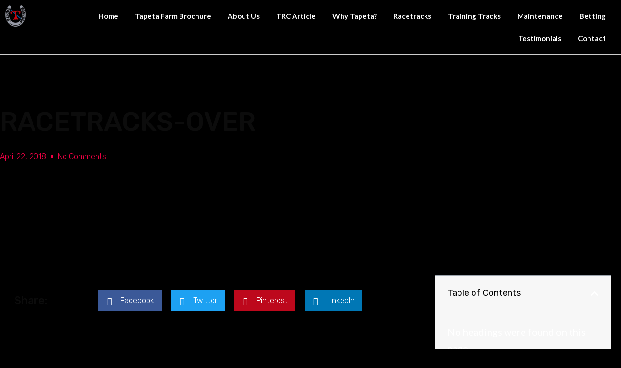

--- FILE ---
content_type: text/css
request_url: http://www.tapetafootings.com/wp-content/uploads/elementor/css/post-5.css?ver=1699533737
body_size: 508
content:
.elementor-kit-5{--e-global-color-primary:#FFFFFF;--e-global-color-secondary:#D2000D;--e-global-color-text:#FFFFFF;--e-global-color-accent:#D2000D;--e-global-color-10e627c:#000000;--e-global-color-f640e11:#CCCCCC;--e-global-color-1a23177:#666666;--e-global-typography-primary-font-family:"Lato";--e-global-typography-primary-font-size:15px;--e-global-typography-primary-font-weight:400;--e-global-typography-secondary-font-family:"Lato";--e-global-typography-secondary-font-weight:400;--e-global-typography-text-font-family:"Lato";--e-global-typography-text-font-size:15px;--e-global-typography-text-font-weight:400;--e-global-typography-accent-font-family:"Roboto";--e-global-typography-accent-font-weight:500;color:var( --e-global-color-text );font-family:"Lato", Sans-serif;background-color:#000000;}.elementor-kit-5 a{color:var( --e-global-color-secondary );text-decoration:none;}.elementor-kit-5 a:hover{color:var( --e-global-color-text );font-style:normal;}.elementor-kit-5 h1{text-transform:uppercase;}.elementor-kit-5 h2{text-transform:uppercase;}.elementor-kit-5 h3{text-transform:uppercase;}.elementor-section.elementor-section-boxed > .elementor-container{max-width:1140px;}.e-con{--container-max-width:1140px;}.elementor-widget:not(:last-child){margin-bottom:20px;}.elementor-element{--widgets-spacing:20px;}{}h1.entry-title{display:var(--page-title-display);}.elementor-kit-5 e-page-transition{background-color:#FFBC7D;}@media(max-width:1024px){.elementor-section.elementor-section-boxed > .elementor-container{max-width:1024px;}.e-con{--container-max-width:1024px;}}@media(max-width:767px){.elementor-section.elementor-section-boxed > .elementor-container{max-width:767px;}.e-con{--container-max-width:767px;}}

--- FILE ---
content_type: text/css
request_url: http://www.tapetafootings.com/wp-content/uploads/elementor/css/post-1253.css?ver=1715263320
body_size: 659
content:
.elementor-1253 .elementor-element.elementor-element-cb08138 > .elementor-container{max-width:1366px;}.elementor-1253 .elementor-element.elementor-element-cb08138{border-style:solid;border-width:0px 0px 1px 0px;border-color:var( --e-global-color-f640e11 );transition:background 0.3s, border 0.3s, border-radius 0.3s, box-shadow 0.3s;margin-top:0px;margin-bottom:10px;}.elementor-1253 .elementor-element.elementor-element-cb08138 > .elementor-background-overlay{transition:background 0.3s, border-radius 0.3s, opacity 0.3s;}.elementor-1253 .elementor-element.elementor-element-4f675ea.elementor-column > .elementor-widget-wrap{justify-content:flex-end;}.elementor-1253 .elementor-element.elementor-element-322bdbe .elementor-menu-toggle{margin-left:auto;}.elementor-1253 .elementor-element.elementor-element-322bdbe .elementor-nav-menu .elementor-item{font-family:"Lato", Sans-serif;font-size:15px;font-weight:700;}.elementor-1253 .elementor-element.elementor-element-322bdbe .elementor-nav-menu--main .elementor-item{padding-left:17px;padding-right:17px;}.elementor-1253 .elementor-element.elementor-element-322bdbe .elementor-nav-menu--dropdown a, .elementor-1253 .elementor-element.elementor-element-322bdbe .elementor-menu-toggle{color:var( --e-global-color-primary );}.elementor-1253 .elementor-element.elementor-element-322bdbe .elementor-nav-menu--dropdown{background-color:var( --e-global-color-10e627c );}.elementor-1253 .elementor-element.elementor-element-322bdbe div.elementor-menu-toggle{color:var( --e-global-color-primary );}.elementor-1253 .elementor-element.elementor-element-322bdbe div.elementor-menu-toggle svg{fill:var( --e-global-color-primary );}@media(max-width:1024px){.elementor-bc-flex-widget .elementor-1253 .elementor-element.elementor-element-4f675ea.elementor-column .elementor-widget-wrap{align-items:center;}.elementor-1253 .elementor-element.elementor-element-4f675ea.elementor-column.elementor-element[data-element_type="column"] > .elementor-widget-wrap.elementor-element-populated{align-content:center;align-items:center;}}@media(min-width:768px){.elementor-1253 .elementor-element.elementor-element-aef81e6{width:5%;}.elementor-1253 .elementor-element.elementor-element-4f675ea{width:94.666%;}}@media(max-width:1024px) and (min-width:768px){.elementor-1253 .elementor-element.elementor-element-aef81e6{width:10%;}.elementor-1253 .elementor-element.elementor-element-4f675ea{width:90%;}}@media(max-width:767px){.elementor-1253 .elementor-element.elementor-element-aef81e6{width:20%;}.elementor-1253 .elementor-element.elementor-element-4f675ea{width:80%;}.elementor-1253 .elementor-element.elementor-element-4f675ea.elementor-column > .elementor-widget-wrap{justify-content:flex-end;}}/* Start custom CSS for section, class: .elementor-element-cb08138 */h3 {font-size:30px; margin-bottom:10px;}/* End custom CSS */

--- FILE ---
content_type: text/css
request_url: http://www.tapetafootings.com/wp-content/uploads/elementor/css/post-1303.css?ver=1699533737
body_size: 728
content:
.elementor-1303 .elementor-element.elementor-element-12e557a > .elementor-container{max-width:1366px;}.elementor-1303 .elementor-element.elementor-element-12e557a:not(.elementor-motion-effects-element-type-background), .elementor-1303 .elementor-element.elementor-element-12e557a > .elementor-motion-effects-container > .elementor-motion-effects-layer{background-image:url("http://www.tapetafootings.com/wp-content/uploads/2018/04/footer.jpg");background-size:cover;}.elementor-1303 .elementor-element.elementor-element-12e557a{transition:background 0.3s, border 0.3s, border-radius 0.3s, box-shadow 0.3s;margin-top:40px;margin-bottom:0px;padding:20px 0px 20px 0px;}.elementor-1303 .elementor-element.elementor-element-12e557a > .elementor-background-overlay{transition:background 0.3s, border-radius 0.3s, opacity 0.3s;}.elementor-bc-flex-widget .elementor-1303 .elementor-element.elementor-element-1f9278b.elementor-column .elementor-widget-wrap{align-items:center;}.elementor-1303 .elementor-element.elementor-element-1f9278b.elementor-column.elementor-element[data-element_type="column"] > .elementor-widget-wrap.elementor-element-populated{align-content:center;align-items:center;}.elementor-1303 .elementor-element.elementor-element-1f9278b.elementor-column > .elementor-widget-wrap{justify-content:center;}.elementor-1303 .elementor-element.elementor-element-38859c8{text-align:center;}.elementor-1303 .elementor-element.elementor-element-38859c8 > .elementor-widget-container{padding:0% 35% 0% 35%;}.elementor-1303 .elementor-element.elementor-element-28627e5{text-align:center;}.elementor-1303 .elementor-element.elementor-element-28627e5 .elementor-heading-title{font-family:"Lato", Sans-serif;font-size:26px;font-weight:400;}.elementor-1303 .elementor-element.elementor-element-28627e5 > .elementor-widget-container{padding:0px 0px 10px 0px;border-style:solid;border-width:0px 0px 1px 0px;border-color:var( --e-global-color-secondary );}.elementor-1303 .elementor-element.elementor-element-d6e0e0b{font-family:"Lato", Sans-serif;font-size:18px;font-weight:700;}.elementor-1303 .elementor-element.elementor-element-5f278b4{text-align:center;}.elementor-1303 .elementor-element.elementor-element-5f278b4 .elementor-heading-title{font-family:"Lato", Sans-serif;font-size:26px;font-weight:400;}.elementor-1303 .elementor-element.elementor-element-5f278b4 > .elementor-widget-container{padding:0px 0px 10px 0px;border-style:solid;border-width:0px 0px 1px 0px;border-color:var( --e-global-color-secondary );}.elementor-1303 .elementor-element.elementor-element-5a628d0{font-family:"Lato", Sans-serif;font-size:18px;font-weight:700;}.elementor-1303 .elementor-element.elementor-element-6ccf246{margin-top:40px;margin-bottom:40px;}.elementor-1303 .elementor-element.elementor-element-298c9b8{color:#CCCCCC;}/* Start custom CSS for text-editor, class: .elementor-element-298c9b8 */.footman a:link {color:#ccc;}


.footman a:hover{color:#fff;}

.footman a:visited {color:#ccc;}/* End custom CSS */

--- FILE ---
content_type: text/css
request_url: http://www.tapetafootings.com/wp-content/uploads/elementor/css/post-1243.css?ver=1699534284
body_size: 2291
content:
.elementor-1243 .elementor-element.elementor-element-3b5c9374 > .elementor-container{max-width:1400px;}.elementor-1243 .elementor-element.elementor-element-3b5c9374{margin-top:100px;margin-bottom:0px;}.elementor-1243 .elementor-element.elementor-element-5ba9c245 > .elementor-element-populated{padding:0% 30% 0% 0%;}.elementor-1243 .elementor-element.elementor-element-13537b49 .elementor-heading-title{color:#0c0c0c;font-family:"Rubik", Sans-serif;font-size:55px;font-weight:500;line-height:1.4em;}.elementor-1243 .elementor-element.elementor-element-4c9807f .elementor-icon-list-items:not(.elementor-inline-items) .elementor-icon-list-item:not(:last-child){padding-bottom:calc(20px/2);}.elementor-1243 .elementor-element.elementor-element-4c9807f .elementor-icon-list-items:not(.elementor-inline-items) .elementor-icon-list-item:not(:first-child){margin-top:calc(20px/2);}.elementor-1243 .elementor-element.elementor-element-4c9807f .elementor-icon-list-items.elementor-inline-items .elementor-icon-list-item{margin-right:calc(20px/2);margin-left:calc(20px/2);}.elementor-1243 .elementor-element.elementor-element-4c9807f .elementor-icon-list-items.elementor-inline-items{margin-right:calc(-20px/2);margin-left:calc(-20px/2);}body.rtl .elementor-1243 .elementor-element.elementor-element-4c9807f .elementor-icon-list-items.elementor-inline-items .elementor-icon-list-item:after{left:calc(-20px/2);}body:not(.rtl) .elementor-1243 .elementor-element.elementor-element-4c9807f .elementor-icon-list-items.elementor-inline-items .elementor-icon-list-item:after{right:calc(-20px/2);}.elementor-1243 .elementor-element.elementor-element-4c9807f .elementor-icon-list-item:not(:last-child):after{content:"";height:15%;border-color:#f40045;}.elementor-1243 .elementor-element.elementor-element-4c9807f .elementor-icon-list-items:not(.elementor-inline-items) .elementor-icon-list-item:not(:last-child):after{border-top-style:solid;border-top-width:4px;}.elementor-1243 .elementor-element.elementor-element-4c9807f .elementor-icon-list-items.elementor-inline-items .elementor-icon-list-item:not(:last-child):after{border-left-style:solid;}.elementor-1243 .elementor-element.elementor-element-4c9807f .elementor-inline-items .elementor-icon-list-item:not(:last-child):after{border-left-width:4px;}.elementor-1243 .elementor-element.elementor-element-4c9807f .elementor-icon-list-icon{width:0px;}.elementor-1243 .elementor-element.elementor-element-4c9807f .elementor-icon-list-icon i{font-size:0px;}.elementor-1243 .elementor-element.elementor-element-4c9807f .elementor-icon-list-icon svg{--e-icon-list-icon-size:0px;}body:not(.rtl) .elementor-1243 .elementor-element.elementor-element-4c9807f .elementor-icon-list-text{padding-left:0px;}body.rtl .elementor-1243 .elementor-element.elementor-element-4c9807f .elementor-icon-list-text{padding-right:0px;}.elementor-1243 .elementor-element.elementor-element-4c9807f .elementor-icon-list-text, .elementor-1243 .elementor-element.elementor-element-4c9807f .elementor-icon-list-text a{color:#f40045;}.elementor-1243 .elementor-element.elementor-element-4c9807f .elementor-icon-list-item{font-family:"Rubik", Sans-serif;font-size:16px;font-weight:300;}.elementor-1243 .elementor-element.elementor-element-1d9e4a4a{margin-top:50px;margin-bottom:0px;}.elementor-1243 .elementor-element.elementor-element-3d78f459 > .elementor-element-populated{transition:background 0.3s, border 0.3s, border-radius 0.3s, box-shadow 0.3s;padding:0px 0px 0px 0px;}.elementor-1243 .elementor-element.elementor-element-3d78f459 > .elementor-element-populated > .elementor-background-overlay{transition:background 0.3s, border-radius 0.3s, opacity 0.3s;}.elementor-1243 .elementor-element.elementor-element-160918c2{text-align:right;}.elementor-1243 .elementor-element.elementor-element-3cefa463 > .elementor-container{max-width:1400px;}.elementor-1243 .elementor-element.elementor-element-3cefa463{margin-top:180px;margin-bottom:0px;}.elementor-1243 .elementor-element.elementor-element-84415b5 > .elementor-widget-wrap > .elementor-widget:not(.elementor-widget__width-auto):not(.elementor-widget__width-initial):not(:last-child):not(.elementor-absolute){margin-bottom:50px;}.elementor-1243 .elementor-element.elementor-element-84415b5 > .elementor-element-populated{padding:0px 150px 0px 20px;}.elementor-1243 .elementor-element.elementor-element-711cfaaa .elementor-widget-container{color:#0c0c0c;font-family:"Rubik", Sans-serif;font-size:32px;line-height:1.4em;}.elementor-1243 .elementor-element.elementor-element-12c11c4b{color:#0c0c0c;font-family:"Rubik", Sans-serif;font-size:18px;font-weight:300;}.elementor-1243 .elementor-element.elementor-element-2155857a{margin-top:30px;margin-bottom:80px;}.elementor-bc-flex-widget .elementor-1243 .elementor-element.elementor-element-2fcfa422.elementor-column .elementor-widget-wrap{align-items:center;}.elementor-1243 .elementor-element.elementor-element-2fcfa422.elementor-column.elementor-element[data-element_type="column"] > .elementor-widget-wrap.elementor-element-populated{align-content:center;align-items:center;}.elementor-1243 .elementor-element.elementor-element-943f178 .elementor-heading-title{color:#0c0c0c;font-family:"Rubik", Sans-serif;font-size:22px;font-weight:500;}.elementor-bc-flex-widget .elementor-1243 .elementor-element.elementor-element-70d81e8a.elementor-column .elementor-widget-wrap{align-items:center;}.elementor-1243 .elementor-element.elementor-element-70d81e8a.elementor-column.elementor-element[data-element_type="column"] > .elementor-widget-wrap.elementor-element-populated{align-content:center;align-items:center;}.elementor-1243 .elementor-element.elementor-element-70d81e8a > .elementor-element-populated{padding:0px 0px 0px 0px;}.elementor-1243 .elementor-element.elementor-element-76d9296c{--alignment:right;--grid-side-margin:20px;--grid-column-gap:20px;--grid-row-gap:0px;--grid-bottom-margin:0px;}.elementor-1243 .elementor-element.elementor-element-76d9296c .elementor-share-btn{font-size:calc(1px * 10);}.elementor-1243 .elementor-element.elementor-element-76d9296c .elementor-share-btn__icon{--e-share-buttons-icon-size:1.6em;}.elementor-1243 .elementor-element.elementor-element-76d9296c .elementor-share-btn__title{font-family:"Rubik", Sans-serif;font-size:16px;font-weight:200;}.elementor-1243 .elementor-element.elementor-element-2df08fd0 .elementor-author-box__avatar img{width:100px;height:100px;}body.rtl .elementor-1243 .elementor-element.elementor-element-2df08fd0.elementor-author-box--layout-image-left .elementor-author-box__avatar,
					 body:not(.rtl) .elementor-1243 .elementor-element.elementor-element-2df08fd0:not(.elementor-author-box--layout-image-above) .elementor-author-box__avatar{margin-right:50px;margin-left:0;}body:not(.rtl) .elementor-1243 .elementor-element.elementor-element-2df08fd0.elementor-author-box--layout-image-right .elementor-author-box__avatar,
					 body.rtl .elementor-1243 .elementor-element.elementor-element-2df08fd0:not(.elementor-author-box--layout-image-above) .elementor-author-box__avatar{margin-left:50px;margin-right:0;}.elementor-1243 .elementor-element.elementor-element-2df08fd0.elementor-author-box--layout-image-above .elementor-author-box__avatar{margin-bottom:50px;}.elementor-1243 .elementor-element.elementor-element-2df08fd0 .elementor-author-box__name{color:#0c0c0c;font-family:"Rubik", Sans-serif;font-size:22px;font-weight:300;text-transform:capitalize;margin-bottom:10px;}.elementor-1243 .elementor-element.elementor-element-2df08fd0 .elementor-author-box__bio{color:rgba(12,12,12,0.5);font-family:"Rubik", Sans-serif;font-size:15px;font-weight:300;}.elementor-1243 .elementor-element.elementor-element-2df08fd0 > .elementor-widget-container{margin:0px 0px 80px 0px;padding:3% 35% 3% 0%;border-style:solid;border-width:1px 0px 1px 0px;border-color:#dddddd;}.elementor-bc-flex-widget .elementor-1243 .elementor-element.elementor-element-70873445.elementor-column .elementor-widget-wrap{align-items:flex-start;}.elementor-1243 .elementor-element.elementor-element-70873445.elementor-column.elementor-element[data-element_type="column"] > .elementor-widget-wrap.elementor-element-populated{align-content:flex-start;align-items:flex-start;}.elementor-1243 .elementor-element.elementor-element-70873445 > .elementor-element-populated{margin:0px 0px 0px 0px;--e-column-margin-right:0px;--e-column-margin-left:0px;padding:0px 20px 0px 0px;}.elementor-1243 .elementor-element.elementor-element-3f8d65c{--box-background-color:#F7F7F7;--box-border-width:1px;--box-border-radius:0px;--box-padding:25px;--header-color:#000000;--item-text-color:#000000;--item-text-hover-color:#F40045;--item-text-hover-decoration:underline;--item-text-active-color:#F40045;--marker-color:#000000;z-index:1;}.elementor-1243 .elementor-element.elementor-element-3f8d65c .elementor-toc__header, .elementor-1243 .elementor-element.elementor-element-3f8d65c .elementor-toc__header-title{font-family:"Rubik", Sans-serif;font-size:18px;font-weight:400;}.elementor-1243 .elementor-element.elementor-element-3f8d65c .elementor-toc__list-item{font-family:"Rubik", Sans-serif;font-size:16px;font-weight:300;}.elementor-1243 .elementor-element.elementor-element-60558d1b > .elementor-container{max-width:1400px;}.elementor-1243 .elementor-element.elementor-element-60558d1b{margin-top:80px;margin-bottom:0px;}.elementor-1243 .elementor-element.elementor-element-2c15f1b6 > .elementor-element-populated{padding:0px 0px 0px 0px;}.elementor-1243 .elementor-element.elementor-element-615d9bc1 span.post-navigation__prev--label{color:#0c0c0c;}.elementor-1243 .elementor-element.elementor-element-615d9bc1 span.post-navigation__next--label{color:#0c0c0c;}.elementor-1243 .elementor-element.elementor-element-615d9bc1 span.post-navigation__prev--label, .elementor-1243 .elementor-element.elementor-element-615d9bc1 span.post-navigation__next--label{font-family:"Rubik", Sans-serif;font-size:16px;font-weight:300;text-transform:capitalize;}.elementor-1243 .elementor-element.elementor-element-615d9bc1 span.post-navigation__prev--title, .elementor-1243 .elementor-element.elementor-element-615d9bc1 span.post-navigation__next--title{color:#0c0c0c;font-family:"Rubik", Sans-serif;font-size:18px;font-weight:400;}.elementor-1243 .elementor-element.elementor-element-615d9bc1 .post-navigation__arrow-wrapper{color:#0c0c0c;font-size:18px;}body:not(.rtl) .elementor-1243 .elementor-element.elementor-element-615d9bc1 .post-navigation__arrow-prev{padding-right:15px;}body:not(.rtl) .elementor-1243 .elementor-element.elementor-element-615d9bc1 .post-navigation__arrow-next{padding-left:15px;}body.rtl .elementor-1243 .elementor-element.elementor-element-615d9bc1 .post-navigation__arrow-prev{padding-left:15px;}body.rtl .elementor-1243 .elementor-element.elementor-element-615d9bc1 .post-navigation__arrow-next{padding-right:15px;}.elementor-1243 .elementor-element.elementor-element-615d9bc1 > .elementor-widget-container{padding:30px 30px 30px 30px;background-color:#f7f7f7;border-style:solid;border-width:1px 1px 1px 1px;border-color:rgba(12,12,12,0.1);}.elementor-1243 .elementor-element.elementor-element-474c637f > .elementor-container{max-width:1400px;}.elementor-1243 .elementor-element.elementor-element-474c637f{margin-top:180px;margin-bottom:0px;}.elementor-1243 .elementor-element.elementor-element-394c3ced > .elementor-widget-wrap > .elementor-widget:not(.elementor-widget__width-auto):not(.elementor-widget__width-initial):not(:last-child):not(.elementor-absolute){margin-bottom:10px;}.elementor-1243 .elementor-element.elementor-element-394c3ced > .elementor-element-populated{padding:0px 20px 0px 20px;}.elementor-1243 .elementor-element.elementor-element-4ca53aab{--divider-border-style:solid;--divider-color:#000;--divider-border-width:1px;}.elementor-1243 .elementor-element.elementor-element-4ca53aab .elementor-divider-separator{width:135px;margin:0 auto;margin-left:0;}.elementor-1243 .elementor-element.elementor-element-4ca53aab .elementor-divider{text-align:left;padding-top:5px;padding-bottom:5px;}.elementor-1243 .elementor-element.elementor-element-4ca53aab .elementor-divider__text{color:#f40045;font-family:"Rubik", Sans-serif;font-size:14px;font-weight:400;}.elementor-1243 .elementor-element.elementor-element-e2991e6 .elementor-heading-title{color:#0c0c0c;font-family:"Rubik", Sans-serif;font-size:45px;font-weight:400;}.elementor-1243 .elementor-element.elementor-element-1c0315f1 .elementor-posts-container .elementor-post__thumbnail{padding-bottom:calc( 0.75 * 100% );}.elementor-1243 .elementor-element.elementor-element-1c0315f1:after{content:"0.75";}.elementor-1243 .elementor-element.elementor-element-1c0315f1 .elementor-post__thumbnail__link{width:100%;}.elementor-1243 .elementor-element.elementor-element-1c0315f1{--grid-column-gap:30px;--grid-row-gap:35px;}.elementor-1243 .elementor-element.elementor-element-1c0315f1.elementor-posts--thumbnail-left .elementor-post__thumbnail__link{margin-right:30px;}.elementor-1243 .elementor-element.elementor-element-1c0315f1.elementor-posts--thumbnail-right .elementor-post__thumbnail__link{margin-left:30px;}.elementor-1243 .elementor-element.elementor-element-1c0315f1.elementor-posts--thumbnail-top .elementor-post__thumbnail__link{margin-bottom:30px;}.elementor-1243 .elementor-element.elementor-element-1c0315f1 .elementor-post__title, .elementor-1243 .elementor-element.elementor-element-1c0315f1 .elementor-post__title a{color:#0c0c0c;font-family:"Rubik", Sans-serif;font-size:18px;font-weight:400;line-height:1.6em;}.elementor-1243 .elementor-element.elementor-element-1c0315f1 .elementor-post__title{margin-bottom:20px;}.elementor-1243 .elementor-element.elementor-element-1c0315f1 .elementor-post__excerpt p{color:rgba(12,12,12,0.5);font-family:"Rubik", Sans-serif;font-size:15px;font-weight:300;}.elementor-1243 .elementor-element.elementor-element-1c0315f1 .elementor-post__excerpt{margin-bottom:0px;}.elementor-1243 .elementor-element.elementor-element-1c0315f1 > .elementor-widget-container{margin:50px 0px 0px 0px;}@media(max-width:1024px){.elementor-1243 .elementor-element.elementor-element-3b5c9374{margin-top:0px;margin-bottom:0px;}.elementor-1243 .elementor-element.elementor-element-5ba9c245 > .elementor-element-populated{padding:50px 50px 50px 50px;}.elementor-1243 .elementor-element.elementor-element-13537b49 .elementor-heading-title{font-size:35px;}.elementor-1243 .elementor-element.elementor-element-1d9e4a4a{margin-top:0px;margin-bottom:0px;}.elementor-1243 .elementor-element.elementor-element-3d78f459 > .elementor-element-populated{padding:0px 50px 0px 50px;}.elementor-1243 .elementor-element.elementor-element-3cefa463{margin-top:100px;margin-bottom:0px;}.elementor-1243 .elementor-element.elementor-element-84415b5 > .elementor-element-populated{padding:0px 50px 50px 50px;}.elementor-1243 .elementor-element.elementor-element-711cfaaa .elementor-widget-container{font-size:26px;} .elementor-1243 .elementor-element.elementor-element-76d9296c{--grid-side-margin:25px;--grid-column-gap:25px;--grid-row-gap:25px;--grid-bottom-margin:25px;}.elementor-1243 .elementor-element.elementor-element-70873445 > .elementor-element-populated{padding:0px 50px 0px 50px;}.elementor-1243 .elementor-element.elementor-element-60558d1b{padding:0px 50px 0px 50px;}.elementor-1243 .elementor-element.elementor-element-474c637f{margin-top:0px;margin-bottom:0px;}.elementor-1243 .elementor-element.elementor-element-394c3ced > .elementor-element-populated{padding:50px 50px 50px 50px;}.elementor-1243 .elementor-element.elementor-element-e2991e6 .elementor-heading-title{font-size:35px;}}@media(max-width:767px){.elementor-1243 .elementor-element.elementor-element-3b5c9374{margin-top:50px;margin-bottom:0px;}.elementor-1243 .elementor-element.elementor-element-5ba9c245 > .elementor-element-populated{padding:0px 20px 0px 20px;}.elementor-1243 .elementor-element.elementor-element-13537b49 .elementor-heading-title{font-size:25px;}.elementor-1243 .elementor-element.elementor-element-1d9e4a4a{margin-top:50px;margin-bottom:0px;}.elementor-1243 .elementor-element.elementor-element-3d78f459 > .elementor-element-populated{padding:0px 20px 0px 20px;}.elementor-1243 .elementor-element.elementor-element-3cefa463{margin-top:50px;margin-bottom:0px;}.elementor-1243 .elementor-element.elementor-element-84415b5 > .elementor-element-populated{padding:0px 20px 0px 20px;}.elementor-1243 .elementor-element.elementor-element-711cfaaa .elementor-widget-container{font-size:20px;}.elementor-1243 .elementor-element.elementor-element-943f178{text-align:center;}.elementor-1243 .elementor-element.elementor-element-70d81e8a{width:100%;}.elementor-1243 .elementor-element.elementor-element-70d81e8a > .elementor-element-populated{margin:20px 0px 0px 0px;--e-column-margin-right:0px;--e-column-margin-left:0px;}.elementor-1243 .elementor-element.elementor-element-76d9296c{--alignment:center;--grid-side-margin:25px;--grid-column-gap:25px;--grid-row-gap:25px;--grid-bottom-margin:25px;} .elementor-1243 .elementor-element.elementor-element-76d9296c{--grid-side-margin:25px;--grid-column-gap:25px;--grid-row-gap:25px;--grid-bottom-margin:25px;}.elementor-1243 .elementor-element.elementor-element-2df08fd0 .elementor-author-box__avatar img{width:75px;height:75px;}body.rtl .elementor-1243 .elementor-element.elementor-element-2df08fd0.elementor-author-box--layout-image-left .elementor-author-box__avatar,
					 body:not(.rtl) .elementor-1243 .elementor-element.elementor-element-2df08fd0:not(.elementor-author-box--layout-image-above) .elementor-author-box__avatar{margin-right:10px;margin-left:0;}body:not(.rtl) .elementor-1243 .elementor-element.elementor-element-2df08fd0.elementor-author-box--layout-image-right .elementor-author-box__avatar,
					 body.rtl .elementor-1243 .elementor-element.elementor-element-2df08fd0:not(.elementor-author-box--layout-image-above) .elementor-author-box__avatar{margin-left:10px;margin-right:0;}.elementor-1243 .elementor-element.elementor-element-2df08fd0.elementor-author-box--layout-image-above .elementor-author-box__avatar{margin-bottom:10px;}.elementor-1243 .elementor-element.elementor-element-2df08fd0 > .elementor-widget-container{margin:0px 0px 0px 0px;padding:30px 0px 30px 0px;}.elementor-1243 .elementor-element.elementor-element-70873445 > .elementor-element-populated{padding:20px 20px 20px 20px;}.elementor-1243 .elementor-element.elementor-element-60558d1b{padding:0px 20px 0px 20px;}.elementor-1243 .elementor-element.elementor-element-474c637f{margin-top:100px;margin-bottom:0px;}.elementor-1243 .elementor-element.elementor-element-394c3ced > .elementor-element-populated{padding:0px 20px 0px 20px;}.elementor-1243 .elementor-element.elementor-element-e2991e6 .elementor-heading-title{font-size:25px;}.elementor-1243 .elementor-element.elementor-element-1c0315f1 .elementor-posts-container .elementor-post__thumbnail{padding-bottom:calc( 0.5 * 100% );}.elementor-1243 .elementor-element.elementor-element-1c0315f1:after{content:"0.5";}.elementor-1243 .elementor-element.elementor-element-1c0315f1 .elementor-post__thumbnail__link{width:100%;}}@media(min-width:768px){.elementor-1243 .elementor-element.elementor-element-84415b5{width:70%;}.elementor-1243 .elementor-element.elementor-element-2fcfa422{width:25%;}.elementor-1243 .elementor-element.elementor-element-70d81e8a{width:75%;}.elementor-1243 .elementor-element.elementor-element-70873445{width:30%;}}@media(max-width:1024px) and (min-width:768px){.elementor-1243 .elementor-element.elementor-element-84415b5{width:100%;}.elementor-1243 .elementor-element.elementor-element-2fcfa422{width:15%;}.elementor-1243 .elementor-element.elementor-element-70d81e8a{width:85%;}.elementor-1243 .elementor-element.elementor-element-70873445{width:100%;}}